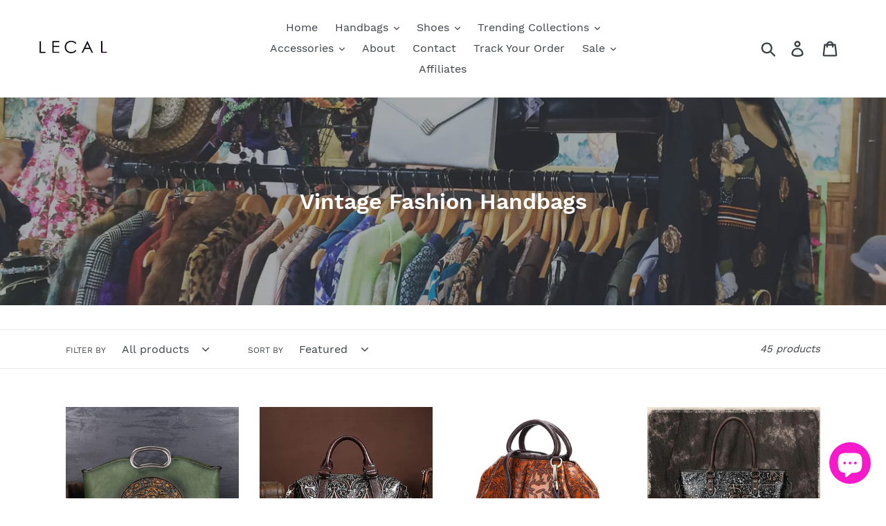

--- FILE ---
content_type: text/html; charset=UTF-8
request_url: https://shopbooster.co/ali/admin/sp.php?s=the-lecal.myshopify.com
body_size: 13736
content:
 <link rel="stylesheet" href="https://shopbooster.co/ali/webf/css/all2.css" type="text/css">
 <link href="https://shopbooster.co/ali/admin/default/shop-booster-grid.css" rel="stylesheet" type="text/css">
<input type="hidden" id="booset_shop_desktop_position" value="Bottom left" />
<input type="hidden" id="booset_shop_mobile_position" value="Bottom" />
 
<input type="hidden" id="booset_shop_display_time" value="5" />
<input type="hidden" id="booset_shop_max_per_page" value="5" />
<input type="hidden" id="booset_shop_time_before_notification" value="10" />
<input type="hidden" id="booset_shop_time_after_loading" value="3" />
<style>









#shop_booster_social_proof .ratte{
	color: #f00fe4	
}
#shop_booster_social_proof{
	
	position:fixed;
	 
	z-index:100000;
		bottom:20px;
				left:20px;
		}
.shop_booster_sproof_d{
	
	display:none;
}
.booster_none{
	display:none;
	
}
.booster_show{
	display:flex;
	
}

@media only screen and (max-width: 600px) {
 #shop_booster_social_proof{ 
 		top:initial;
	bottom:20px !important;
		  }
}



 
.shop_booster_sproof_d{
	min-width:300px;
	max-width:350px;
	padding:4px;
}
.booster-pop-image-s{
	margin-right:13px;
	width:90px;
	overflow:hidden;
	height:90px;
	min-width:90px;
}

.booster-pop-image{
	 
	width:90px;
	max-width:90px;
}
.booster-txt-color-m{
	font-size:.7em;
}
.booster-txt-color{
	font-size:.9em;
}
.booster-txt-color-v{
	font-size:.92em;
}


.shop_booster_sproof_d{
	background: #ffffff;
}
 





 
	 
</style>


<div class="shop_booster_sproof_d" style=" border: 1px solid #ddd; margin:0 auto; cursor: pointer;"  >
						     
							<div id="product_image_h"  class="booster-pop-image-s"  >
														<a href="//the-lecal.myshopify.com/products/women-corduroy-canvas-tote" >
								
																
								<img src="https://ae01.alicdn.com/kf/Ue846a58af9504a548663f343ef602cfeZ.jpg" class="booster-pop-image" style=" margin:0 auto; ">

</a>



							</div>
							 
							<div style="width:100%">
							<div style="float: right;margin-right: 5px; cursor: pointer;" onClick="booster_hide_proof();"><i style="color: rgb(217, 217, 217);" class="fa fa-times "></i>
							  </div>
							  								 <a href="//the-lecal.myshopify.com/products/women-corduroy-canvas-tote" style="
    color: #464457 !important;
    text-decoration: none !important;
">

  								<div  style="font-weight: 500;"> 
								
								<span class="booster-txt-color-v booster-txt-colorx" >Veronica  Cook </span>

								</div>
								<div style="margin-bottom: 9px;"> 
																	
												<!--
 
																<i class="fa fa-star ratte" style="color: rgb(255, 168, 0);"></i>
																	<i class="fa fa-star ratte" style="color: rgb(255, 168, 0);"></i>
																	<i class="fa fa-star ratte" style="color: rgb(255, 168, 0);"></i>
																	<i class="fa fa-star ratte" style="color: rgb(255, 168, 0);"></i>
															<i class="fa fa-star ratte" style="color: rgb(255, 168, 0);"></i>
							 -->
																			<i class=" fa fa-star ratte"></i>
																	<i class=" fa fa-star ratte"></i>
																	<i class=" fa fa-star ratte"></i>
																	<i class=" fa fa-star ratte"></i>
																	<i class=" fa fa-star ratte"></i>
													
															
																
																	
																	</div>
																	 
																	 
								<div class="booster-txt-color booster-txt-colorx" style=" margin-bottom: 5px;   " id="comment_h">The bag is just wonderful!!! Well, very neat, nothing sticks out anywhere, no extraneous smell. Insi... </div>
																	
																	
																	 
								
								
								<div class="booster-txt-color-m booster-txt-colorx" style=" font-style: italic;"> 

05-12-2019 
 

								</div>
								  								</a>
								  								
							</div>
							
						   </div>
						   
						   

<div class="shop_booster_sproof_d" style=" border: 1px solid #ddd; margin:0 auto; cursor: pointer;"  >
						     
							<div id="product_image_h"  class="booster-pop-image-s"  >
														<a href="//the-lecal.myshopify.com/products/big-tote-female-bag-burst-crack-chain-shoulder-messenger-bag-pu-leather-rivet-large-capacity-mobile-ladies-bags-for-women-2018" >
								
																
								<img src="https://ae01.alicdn.com/kf/U328d99422d504611a666ff734dfeb219i.jpg" class="booster-pop-image" style=" margin:0 auto; ">

</a>



							</div>
							 
							<div style="width:100%">
							<div style="float: right;margin-right: 5px; cursor: pointer;" onClick="booster_hide_proof();"><i style="color: rgb(217, 217, 217);" class="fa fa-times "></i>
							  </div>
							  								 <a href="//the-lecal.myshopify.com/products/big-tote-female-bag-burst-crack-chain-shoulder-messenger-bag-pu-leather-rivet-large-capacity-mobile-ladies-bags-for-women-2018" style="
    color: #464457 !important;
    text-decoration: none !important;
">

  								<div  style="font-weight: 500;"> 
								
								<span class="booster-txt-color-v booster-txt-colorx" >Stephanie  Goodman </span>

								</div>
								<div style="margin-bottom: 9px;"> 
																	
												<!--
 
																<i class="fa fa-star ratte" style="color: rgb(255, 168, 0);"></i>
																	<i class="fa fa-star ratte" style="color: rgb(255, 168, 0);"></i>
																	<i class="fa fa-star ratte" style="color: rgb(255, 168, 0);"></i>
																	<i class="fa fa-star ratte" style="color: rgb(255, 168, 0);"></i>
															<i class="fa fa-star ratte" style="color: rgb(255, 168, 0);"></i>
							 -->
																			<i class=" fa fa-star ratte"></i>
																	<i class=" fa fa-star ratte"></i>
																	<i class=" fa fa-star ratte"></i>
																	<i class=" fa fa-star ratte"></i>
																	<i class=" fa fa-star ratte"></i>
													
															
																
																	
																	</div>
																	 
																	 
								<div class="booster-txt-color booster-txt-colorx" style=" margin-bottom: 5px;   " id="comment_h">It&#39;s pretty but the quality is not great and the bag is too folded </div>
																	
																	
																	 
								
								
								<div class="booster-txt-color-m booster-txt-colorx" style=" font-style: italic;"> 

20-01-2020 
 

								</div>
								  								</a>
								  								
							</div>
							
						   </div>
						   
						   

<div class="shop_booster_sproof_d" style=" border: 1px solid #ddd; margin:0 auto; cursor: pointer;"  >
						     
							<div id="product_image_h"  class="booster-pop-image-s"  >
														<a href="//the-lecal.myshopify.com/products/women-corduroy-canvas-tote" >
								
																
								<img src="https://ae01.alicdn.com/kf/U29c92b348fcb4220a294d6bb890a3da8c.jpg" class="booster-pop-image" style=" margin:0 auto; ">

</a>



							</div>
							 
							<div style="width:100%">
							<div style="float: right;margin-right: 5px; cursor: pointer;" onClick="booster_hide_proof();"><i style="color: rgb(217, 217, 217);" class="fa fa-times "></i>
							  </div>
							  								 <a href="//the-lecal.myshopify.com/products/women-corduroy-canvas-tote" style="
    color: #464457 !important;
    text-decoration: none !important;
">

  								<div  style="font-weight: 500;"> 
								
								<span class="booster-txt-color-v booster-txt-colorx" >Maurice  Holmes </span>

								</div>
								<div style="margin-bottom: 9px;"> 
																	
												<!--
 
																<i class="fa fa-star ratte" style="color: rgb(255, 168, 0);"></i>
																	<i class="fa fa-star ratte" style="color: rgb(255, 168, 0);"></i>
																	<i class="fa fa-star ratte" style="color: rgb(255, 168, 0);"></i>
																	<i class="fa fa-star ratte" style="color: rgb(255, 168, 0);"></i>
															<i class="fa fa-star ratte" style="color: rgb(255, 168, 0);"></i>
							 -->
																			<i class=" fa fa-star ratte"></i>
																	<i class=" fa fa-star ratte"></i>
																	<i class=" fa fa-star ratte"></i>
																	<i class=" fa fa-star ratte"></i>
																	<i class=" fa fa-star ratte"></i>
													
															
																
																	
																	</div>
																	 
																	 
								<div class="booster-txt-color booster-txt-colorx" style=" margin-bottom: 5px;   " id="comment_h">Order sent promptly, came quickly, packed well, track tracked. The bag is very comfortable, light, c... </div>
																	
																	
																	 
								
								
								<div class="booster-txt-color-m booster-txt-colorx" style=" font-style: italic;"> 

14-11-2019 
 

								</div>
								  								</a>
								  								
							</div>
							
						   </div>
						   
						   

<div class="shop_booster_sproof_d" style=" border: 1px solid #ddd; margin:0 auto; cursor: pointer;"  >
						     
							<div id="product_image_h"  class="booster-pop-image-s"  >
														<a href="//the-lecal.myshopify.com/products/genuine-leather-boots-bling-fashion-stretch-knee-high" >
								
																
								<img src="https://ae01.alicdn.com/kf/U2200ac2ed1f94617afb77dc2a6eee21fz.jpg" class="booster-pop-image" style=" margin:0 auto; ">

</a>



							</div>
							 
							<div style="width:100%">
							<div style="float: right;margin-right: 5px; cursor: pointer;" onClick="booster_hide_proof();"><i style="color: rgb(217, 217, 217);" class="fa fa-times "></i>
							  </div>
							  								 <a href="//the-lecal.myshopify.com/products/genuine-leather-boots-bling-fashion-stretch-knee-high" style="
    color: #464457 !important;
    text-decoration: none !important;
">

  								<div  style="font-weight: 500;"> 
								
								<span class="booster-txt-color-v booster-txt-colorx" >Mike  Christian </span>

								</div>
								<div style="margin-bottom: 9px;"> 
																	
												<!--
 
																<i class="fa fa-star ratte" style="color: rgb(255, 168, 0);"></i>
																	<i class="fa fa-star ratte" style="color: rgb(255, 168, 0);"></i>
																	<i class="fa fa-star ratte" style="color: rgb(255, 168, 0);"></i>
																	<i class="fa fa-star ratte" style="color: rgb(255, 168, 0);"></i>
															<i class="fa fa-star ratte" style="color: rgb(255, 168, 0);"></i>
							 -->
																			<i class=" fa fa-star ratte"></i>
																	<i class=" fa fa-star ratte"></i>
																	<i class=" fa fa-star ratte"></i>
																	<i class=" fa fa-star ratte"></i>
																	<i class=" fa fa-star ratte"></i>
													
															
																
																	
																	</div>
																	 
																	 
								<div class="booster-txt-color booster-txt-colorx" style=" margin-bottom: 5px;   " id="comment_h">Thank you for the boots and for the delivery. everything is fine. Very satisfied! Thank you! and the... </div>
																	
																	
																	 
								
								
								<div class="booster-txt-color-m booster-txt-colorx" style=" font-style: italic;"> 

24-01-2020 
 

								</div>
								  								</a>
								  								
							</div>
							
						   </div>
						   
						   

<div class="shop_booster_sproof_d" style=" border: 1px solid #ddd; margin:0 auto; cursor: pointer;"  >
						     
							<div id="product_image_h"  class="booster-pop-image-s"  >
														<a href="//the-lecal.myshopify.com/products/big-tote-female-bag-burst-crack-chain-shoulder-messenger-bag-pu-leather-rivet-large-capacity-mobile-ladies-bags-for-women-2018" >
								
																
								<img src="https://ae01.alicdn.com/kf/U8c230f0af69d459baeda8e6986ff8788t.jpg" class="booster-pop-image" style=" margin:0 auto; ">

</a>



							</div>
							 
							<div style="width:100%">
							<div style="float: right;margin-right: 5px; cursor: pointer;" onClick="booster_hide_proof();"><i style="color: rgb(217, 217, 217);" class="fa fa-times "></i>
							  </div>
							  								 <a href="//the-lecal.myshopify.com/products/big-tote-female-bag-burst-crack-chain-shoulder-messenger-bag-pu-leather-rivet-large-capacity-mobile-ladies-bags-for-women-2018" style="
    color: #464457 !important;
    text-decoration: none !important;
">

  								<div  style="font-weight: 500;"> 
								
								<span class="booster-txt-color-v booster-txt-colorx" >Benjamin  Mathis </span>

								</div>
								<div style="margin-bottom: 9px;"> 
																	
												<!--
 
																<i class="fa fa-star ratte" style="color: rgb(255, 168, 0);"></i>
																	<i class="fa fa-star ratte" style="color: rgb(255, 168, 0);"></i>
																	<i class="fa fa-star ratte" style="color: rgb(255, 168, 0);"></i>
																	<i class="fa fa-star ratte" style="color: rgb(255, 168, 0);"></i>
															<i class="fa fa-star ratte" style="color: rgb(255, 168, 0);"></i>
							 -->
																			<i class=" fa fa-star ratte"></i>
																	<i class=" fa fa-star ratte"></i>
																	<i class=" fa fa-star ratte"></i>
																	<i class=" fa fa-star ratte"></i>
																	<i class=" fa fa-star ratte"></i>
													
															
																
																	
																	</div>
																	 
																	 
								<div class="booster-txt-color booster-txt-colorx" style=" margin-bottom: 5px;   " id="comment_h">Super very fast </div>
																	
																	
																	 
								
								
								<div class="booster-txt-color-m booster-txt-colorx" style=" font-style: italic;"> 

03-01-2020 
 

								</div>
								  								</a>
								  								
							</div>
							
						   </div>
						   
						   
